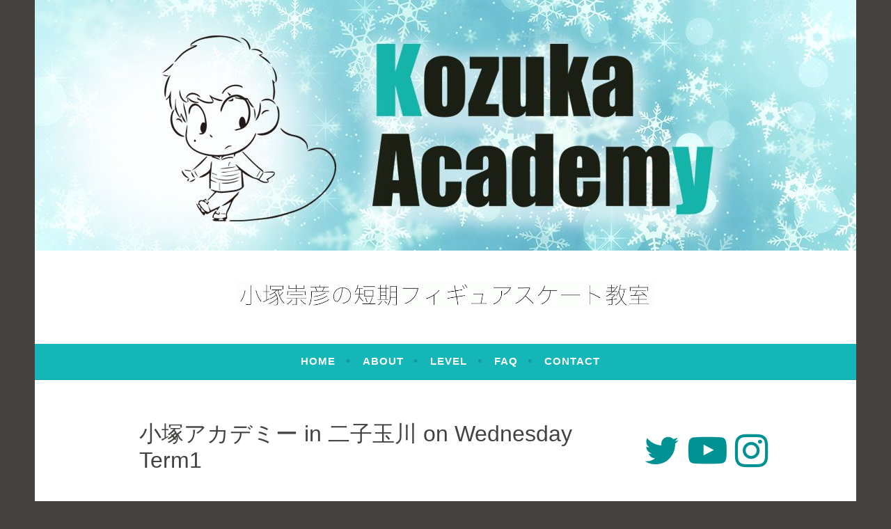

--- FILE ---
content_type: text/html; charset=UTF-8
request_url: https://kozuka-academy.com/?page_id=1378
body_size: 12364
content:
<!DOCTYPE html><html lang="ja"><head><meta charset="UTF-8"><meta name="viewport" content="width=device-width, initial-scale=1"><link rel="profile" href="http://gmpg.org/xfn/11"><title>小塚アカデミー in 二子玉川 on Wednesday Term1 &#8211; Kozuka academy　小塚アカデミー</title><meta name='robots' content='max-image-preview:large' /><link rel='dns-prefetch' href='//secure.gravatar.com' /><link rel='dns-prefetch' href='//stats.wp.com' /><link rel='dns-prefetch' href='//maxcdn.bootstrapcdn.com' /><link rel='dns-prefetch' href='//fonts.googleapis.com' /><link rel='dns-prefetch' href='//v0.wordpress.com' /><link rel='preconnect' href='//i0.wp.com' /><link rel="alternate" type="application/rss+xml" title="Kozuka academy　小塚アカデミー &raquo; フィード" href="https://kozuka-academy.com/?feed=rss2" /><link rel="alternate" type="application/rss+xml" title="Kozuka academy　小塚アカデミー &raquo; コメントフィード" href="https://kozuka-academy.com/?feed=comments-rss2" /><link rel="alternate" title="oEmbed (JSON)" type="application/json+oembed" href="https://kozuka-academy.com/index.php?rest_route=%2Foembed%2F1.0%2Fembed&#038;url=https%3A%2F%2Fkozuka-academy.com%2F%3Fpage_id%3D1378" /><link rel="alternate" title="oEmbed (XML)" type="text/xml+oembed" href="https://kozuka-academy.com/index.php?rest_route=%2Foembed%2F1.0%2Fembed&#038;url=https%3A%2F%2Fkozuka-academy.com%2F%3Fpage_id%3D1378&#038;format=xml" /><style id='wp-img-auto-sizes-contain-inline-css' type='text/css'>img:is([sizes=auto i],[sizes^="auto," i]){contain-intrinsic-size:3000px 1500px}
/*# sourceURL=wp-img-auto-sizes-contain-inline-css */</style><style id='wp-emoji-styles-inline-css' type='text/css'>img.wp-smiley, img.emoji {
		display: inline !important;
		border: none !important;
		box-shadow: none !important;
		height: 1em !important;
		width: 1em !important;
		margin: 0 0.07em !important;
		vertical-align: -0.1em !important;
		background: none !important;
		padding: 0 !important;
	}
/*# sourceURL=wp-emoji-styles-inline-css */</style><style id='wp-block-library-inline-css' type='text/css'>:root{--wp-block-synced-color:#7a00df;--wp-block-synced-color--rgb:122,0,223;--wp-bound-block-color:var(--wp-block-synced-color);--wp-editor-canvas-background:#ddd;--wp-admin-theme-color:#007cba;--wp-admin-theme-color--rgb:0,124,186;--wp-admin-theme-color-darker-10:#006ba1;--wp-admin-theme-color-darker-10--rgb:0,107,160.5;--wp-admin-theme-color-darker-20:#005a87;--wp-admin-theme-color-darker-20--rgb:0,90,135;--wp-admin-border-width-focus:2px}@media (min-resolution:192dpi){:root{--wp-admin-border-width-focus:1.5px}}.wp-element-button{cursor:pointer}:root .has-very-light-gray-background-color{background-color:#eee}:root .has-very-dark-gray-background-color{background-color:#313131}:root .has-very-light-gray-color{color:#eee}:root .has-very-dark-gray-color{color:#313131}:root .has-vivid-green-cyan-to-vivid-cyan-blue-gradient-background{background:linear-gradient(135deg,#00d084,#0693e3)}:root .has-purple-crush-gradient-background{background:linear-gradient(135deg,#34e2e4,#4721fb 50%,#ab1dfe)}:root .has-hazy-dawn-gradient-background{background:linear-gradient(135deg,#faaca8,#dad0ec)}:root .has-subdued-olive-gradient-background{background:linear-gradient(135deg,#fafae1,#67a671)}:root .has-atomic-cream-gradient-background{background:linear-gradient(135deg,#fdd79a,#004a59)}:root .has-nightshade-gradient-background{background:linear-gradient(135deg,#330968,#31cdcf)}:root .has-midnight-gradient-background{background:linear-gradient(135deg,#020381,#2874fc)}:root{--wp--preset--font-size--normal:16px;--wp--preset--font-size--huge:42px}.has-regular-font-size{font-size:1em}.has-larger-font-size{font-size:2.625em}.has-normal-font-size{font-size:var(--wp--preset--font-size--normal)}.has-huge-font-size{font-size:var(--wp--preset--font-size--huge)}.has-text-align-center{text-align:center}.has-text-align-left{text-align:left}.has-text-align-right{text-align:right}.has-fit-text{white-space:nowrap!important}#end-resizable-editor-section{display:none}.aligncenter{clear:both}.items-justified-left{justify-content:flex-start}.items-justified-center{justify-content:center}.items-justified-right{justify-content:flex-end}.items-justified-space-between{justify-content:space-between}.screen-reader-text{border:0;clip-path:inset(50%);height:1px;margin:-1px;overflow:hidden;padding:0;position:absolute;width:1px;word-wrap:normal!important}.screen-reader-text:focus{background-color:#ddd;clip-path:none;color:#444;display:block;font-size:1em;height:auto;left:5px;line-height:normal;padding:15px 23px 14px;text-decoration:none;top:5px;width:auto;z-index:100000}html :where(.has-border-color){border-style:solid}html :where([style*=border-top-color]){border-top-style:solid}html :where([style*=border-right-color]){border-right-style:solid}html :where([style*=border-bottom-color]){border-bottom-style:solid}html :where([style*=border-left-color]){border-left-style:solid}html :where([style*=border-width]){border-style:solid}html :where([style*=border-top-width]){border-top-style:solid}html :where([style*=border-right-width]){border-right-style:solid}html :where([style*=border-bottom-width]){border-bottom-style:solid}html :where([style*=border-left-width]){border-left-style:solid}html :where(img[class*=wp-image-]){height:auto;max-width:100%}:where(figure){margin:0 0 1em}html :where(.is-position-sticky){--wp-admin--admin-bar--position-offset:var(--wp-admin--admin-bar--height,0px)}@media screen and (max-width:600px){html :where(.is-position-sticky){--wp-admin--admin-bar--position-offset:0px}}

/*# sourceURL=wp-block-library-inline-css */</style><style id='wp-block-media-text-inline-css' type='text/css'>.wp-block-media-text{box-sizing:border-box;
  /*!rtl:begin:ignore*/direction:ltr;
  /*!rtl:end:ignore*/display:grid;grid-template-columns:50% 1fr;grid-template-rows:auto}.wp-block-media-text.has-media-on-the-right{grid-template-columns:1fr 50%}.wp-block-media-text.is-vertically-aligned-top>.wp-block-media-text__content,.wp-block-media-text.is-vertically-aligned-top>.wp-block-media-text__media{align-self:start}.wp-block-media-text.is-vertically-aligned-center>.wp-block-media-text__content,.wp-block-media-text.is-vertically-aligned-center>.wp-block-media-text__media,.wp-block-media-text>.wp-block-media-text__content,.wp-block-media-text>.wp-block-media-text__media{align-self:center}.wp-block-media-text.is-vertically-aligned-bottom>.wp-block-media-text__content,.wp-block-media-text.is-vertically-aligned-bottom>.wp-block-media-text__media{align-self:end}.wp-block-media-text>.wp-block-media-text__media{
  /*!rtl:begin:ignore*/grid-column:1;grid-row:1;
  /*!rtl:end:ignore*/margin:0}.wp-block-media-text>.wp-block-media-text__content{direction:ltr;
  /*!rtl:begin:ignore*/grid-column:2;grid-row:1;
  /*!rtl:end:ignore*/padding:0 8%;word-break:break-word}.wp-block-media-text.has-media-on-the-right>.wp-block-media-text__media{
  /*!rtl:begin:ignore*/grid-column:2;grid-row:1
  /*!rtl:end:ignore*/}.wp-block-media-text.has-media-on-the-right>.wp-block-media-text__content{
  /*!rtl:begin:ignore*/grid-column:1;grid-row:1
  /*!rtl:end:ignore*/}.wp-block-media-text__media a{display:block}.wp-block-media-text__media img,.wp-block-media-text__media video{height:auto;max-width:unset;vertical-align:middle;width:100%}.wp-block-media-text.is-image-fill>.wp-block-media-text__media{background-size:cover;height:100%;min-height:250px}.wp-block-media-text.is-image-fill>.wp-block-media-text__media>a{display:block;height:100%}.wp-block-media-text.is-image-fill>.wp-block-media-text__media img{height:1px;margin:-1px;overflow:hidden;padding:0;position:absolute;width:1px;clip:rect(0,0,0,0);border:0}.wp-block-media-text.is-image-fill-element>.wp-block-media-text__media{height:100%;min-height:250px}.wp-block-media-text.is-image-fill-element>.wp-block-media-text__media>a{display:block;height:100%}.wp-block-media-text.is-image-fill-element>.wp-block-media-text__media img{height:100%;object-fit:cover;width:100%}@media (max-width:600px){.wp-block-media-text.is-stacked-on-mobile{grid-template-columns:100%!important}.wp-block-media-text.is-stacked-on-mobile>.wp-block-media-text__media{grid-column:1;grid-row:1}.wp-block-media-text.is-stacked-on-mobile>.wp-block-media-text__content{grid-column:1;grid-row:2}}
/*# sourceURL=https://kozuka-academy.com/wp/wp-includes/blocks/media-text/style.min.css */</style><style id='wp-block-paragraph-inline-css' type='text/css'>.is-small-text{font-size:.875em}.is-regular-text{font-size:1em}.is-large-text{font-size:2.25em}.is-larger-text{font-size:3em}.has-drop-cap:not(:focus):first-letter{float:left;font-size:8.4em;font-style:normal;font-weight:100;line-height:.68;margin:.05em .1em 0 0;text-transform:uppercase}body.rtl .has-drop-cap:not(:focus):first-letter{float:none;margin-left:.1em}p.has-drop-cap.has-background{overflow:hidden}:root :where(p.has-background){padding:1.25em 2.375em}:where(p.has-text-color:not(.has-link-color)) a{color:inherit}p.has-text-align-left[style*="writing-mode:vertical-lr"],p.has-text-align-right[style*="writing-mode:vertical-rl"]{rotate:180deg}
/*# sourceURL=https://kozuka-academy.com/wp/wp-includes/blocks/paragraph/style.min.css */</style><style id='global-styles-inline-css' type='text/css'>:root{--wp--preset--aspect-ratio--square: 1;--wp--preset--aspect-ratio--4-3: 4/3;--wp--preset--aspect-ratio--3-4: 3/4;--wp--preset--aspect-ratio--3-2: 3/2;--wp--preset--aspect-ratio--2-3: 2/3;--wp--preset--aspect-ratio--16-9: 16/9;--wp--preset--aspect-ratio--9-16: 9/16;--wp--preset--color--black: #000000;--wp--preset--color--cyan-bluish-gray: #abb8c3;--wp--preset--color--white: #ffffff;--wp--preset--color--pale-pink: #f78da7;--wp--preset--color--vivid-red: #cf2e2e;--wp--preset--color--luminous-vivid-orange: #ff6900;--wp--preset--color--luminous-vivid-amber: #fcb900;--wp--preset--color--light-green-cyan: #7bdcb5;--wp--preset--color--vivid-green-cyan: #00d084;--wp--preset--color--pale-cyan-blue: #8ed1fc;--wp--preset--color--vivid-cyan-blue: #0693e3;--wp--preset--color--vivid-purple: #9b51e0;--wp--preset--gradient--vivid-cyan-blue-to-vivid-purple: linear-gradient(135deg,rgb(6,147,227) 0%,rgb(155,81,224) 100%);--wp--preset--gradient--light-green-cyan-to-vivid-green-cyan: linear-gradient(135deg,rgb(122,220,180) 0%,rgb(0,208,130) 100%);--wp--preset--gradient--luminous-vivid-amber-to-luminous-vivid-orange: linear-gradient(135deg,rgb(252,185,0) 0%,rgb(255,105,0) 100%);--wp--preset--gradient--luminous-vivid-orange-to-vivid-red: linear-gradient(135deg,rgb(255,105,0) 0%,rgb(207,46,46) 100%);--wp--preset--gradient--very-light-gray-to-cyan-bluish-gray: linear-gradient(135deg,rgb(238,238,238) 0%,rgb(169,184,195) 100%);--wp--preset--gradient--cool-to-warm-spectrum: linear-gradient(135deg,rgb(74,234,220) 0%,rgb(151,120,209) 20%,rgb(207,42,186) 40%,rgb(238,44,130) 60%,rgb(251,105,98) 80%,rgb(254,248,76) 100%);--wp--preset--gradient--blush-light-purple: linear-gradient(135deg,rgb(255,206,236) 0%,rgb(152,150,240) 100%);--wp--preset--gradient--blush-bordeaux: linear-gradient(135deg,rgb(254,205,165) 0%,rgb(254,45,45) 50%,rgb(107,0,62) 100%);--wp--preset--gradient--luminous-dusk: linear-gradient(135deg,rgb(255,203,112) 0%,rgb(199,81,192) 50%,rgb(65,88,208) 100%);--wp--preset--gradient--pale-ocean: linear-gradient(135deg,rgb(255,245,203) 0%,rgb(182,227,212) 50%,rgb(51,167,181) 100%);--wp--preset--gradient--electric-grass: linear-gradient(135deg,rgb(202,248,128) 0%,rgb(113,206,126) 100%);--wp--preset--gradient--midnight: linear-gradient(135deg,rgb(2,3,129) 0%,rgb(40,116,252) 100%);--wp--preset--font-size--small: 13px;--wp--preset--font-size--medium: 20px;--wp--preset--font-size--large: 36px;--wp--preset--font-size--x-large: 42px;--wp--preset--spacing--20: 0.44rem;--wp--preset--spacing--30: 0.67rem;--wp--preset--spacing--40: 1rem;--wp--preset--spacing--50: 1.5rem;--wp--preset--spacing--60: 2.25rem;--wp--preset--spacing--70: 3.38rem;--wp--preset--spacing--80: 5.06rem;--wp--preset--shadow--natural: 6px 6px 9px rgba(0, 0, 0, 0.2);--wp--preset--shadow--deep: 12px 12px 50px rgba(0, 0, 0, 0.4);--wp--preset--shadow--sharp: 6px 6px 0px rgba(0, 0, 0, 0.2);--wp--preset--shadow--outlined: 6px 6px 0px -3px rgb(255, 255, 255), 6px 6px rgb(0, 0, 0);--wp--preset--shadow--crisp: 6px 6px 0px rgb(0, 0, 0);}:where(.is-layout-flex){gap: 0.5em;}:where(.is-layout-grid){gap: 0.5em;}body .is-layout-flex{display: flex;}.is-layout-flex{flex-wrap: wrap;align-items: center;}.is-layout-flex > :is(*, div){margin: 0;}body .is-layout-grid{display: grid;}.is-layout-grid > :is(*, div){margin: 0;}:where(.wp-block-columns.is-layout-flex){gap: 2em;}:where(.wp-block-columns.is-layout-grid){gap: 2em;}:where(.wp-block-post-template.is-layout-flex){gap: 1.25em;}:where(.wp-block-post-template.is-layout-grid){gap: 1.25em;}.has-black-color{color: var(--wp--preset--color--black) !important;}.has-cyan-bluish-gray-color{color: var(--wp--preset--color--cyan-bluish-gray) !important;}.has-white-color{color: var(--wp--preset--color--white) !important;}.has-pale-pink-color{color: var(--wp--preset--color--pale-pink) !important;}.has-vivid-red-color{color: var(--wp--preset--color--vivid-red) !important;}.has-luminous-vivid-orange-color{color: var(--wp--preset--color--luminous-vivid-orange) !important;}.has-luminous-vivid-amber-color{color: var(--wp--preset--color--luminous-vivid-amber) !important;}.has-light-green-cyan-color{color: var(--wp--preset--color--light-green-cyan) !important;}.has-vivid-green-cyan-color{color: var(--wp--preset--color--vivid-green-cyan) !important;}.has-pale-cyan-blue-color{color: var(--wp--preset--color--pale-cyan-blue) !important;}.has-vivid-cyan-blue-color{color: var(--wp--preset--color--vivid-cyan-blue) !important;}.has-vivid-purple-color{color: var(--wp--preset--color--vivid-purple) !important;}.has-black-background-color{background-color: var(--wp--preset--color--black) !important;}.has-cyan-bluish-gray-background-color{background-color: var(--wp--preset--color--cyan-bluish-gray) !important;}.has-white-background-color{background-color: var(--wp--preset--color--white) !important;}.has-pale-pink-background-color{background-color: var(--wp--preset--color--pale-pink) !important;}.has-vivid-red-background-color{background-color: var(--wp--preset--color--vivid-red) !important;}.has-luminous-vivid-orange-background-color{background-color: var(--wp--preset--color--luminous-vivid-orange) !important;}.has-luminous-vivid-amber-background-color{background-color: var(--wp--preset--color--luminous-vivid-amber) !important;}.has-light-green-cyan-background-color{background-color: var(--wp--preset--color--light-green-cyan) !important;}.has-vivid-green-cyan-background-color{background-color: var(--wp--preset--color--vivid-green-cyan) !important;}.has-pale-cyan-blue-background-color{background-color: var(--wp--preset--color--pale-cyan-blue) !important;}.has-vivid-cyan-blue-background-color{background-color: var(--wp--preset--color--vivid-cyan-blue) !important;}.has-vivid-purple-background-color{background-color: var(--wp--preset--color--vivid-purple) !important;}.has-black-border-color{border-color: var(--wp--preset--color--black) !important;}.has-cyan-bluish-gray-border-color{border-color: var(--wp--preset--color--cyan-bluish-gray) !important;}.has-white-border-color{border-color: var(--wp--preset--color--white) !important;}.has-pale-pink-border-color{border-color: var(--wp--preset--color--pale-pink) !important;}.has-vivid-red-border-color{border-color: var(--wp--preset--color--vivid-red) !important;}.has-luminous-vivid-orange-border-color{border-color: var(--wp--preset--color--luminous-vivid-orange) !important;}.has-luminous-vivid-amber-border-color{border-color: var(--wp--preset--color--luminous-vivid-amber) !important;}.has-light-green-cyan-border-color{border-color: var(--wp--preset--color--light-green-cyan) !important;}.has-vivid-green-cyan-border-color{border-color: var(--wp--preset--color--vivid-green-cyan) !important;}.has-pale-cyan-blue-border-color{border-color: var(--wp--preset--color--pale-cyan-blue) !important;}.has-vivid-cyan-blue-border-color{border-color: var(--wp--preset--color--vivid-cyan-blue) !important;}.has-vivid-purple-border-color{border-color: var(--wp--preset--color--vivid-purple) !important;}.has-vivid-cyan-blue-to-vivid-purple-gradient-background{background: var(--wp--preset--gradient--vivid-cyan-blue-to-vivid-purple) !important;}.has-light-green-cyan-to-vivid-green-cyan-gradient-background{background: var(--wp--preset--gradient--light-green-cyan-to-vivid-green-cyan) !important;}.has-luminous-vivid-amber-to-luminous-vivid-orange-gradient-background{background: var(--wp--preset--gradient--luminous-vivid-amber-to-luminous-vivid-orange) !important;}.has-luminous-vivid-orange-to-vivid-red-gradient-background{background: var(--wp--preset--gradient--luminous-vivid-orange-to-vivid-red) !important;}.has-very-light-gray-to-cyan-bluish-gray-gradient-background{background: var(--wp--preset--gradient--very-light-gray-to-cyan-bluish-gray) !important;}.has-cool-to-warm-spectrum-gradient-background{background: var(--wp--preset--gradient--cool-to-warm-spectrum) !important;}.has-blush-light-purple-gradient-background{background: var(--wp--preset--gradient--blush-light-purple) !important;}.has-blush-bordeaux-gradient-background{background: var(--wp--preset--gradient--blush-bordeaux) !important;}.has-luminous-dusk-gradient-background{background: var(--wp--preset--gradient--luminous-dusk) !important;}.has-pale-ocean-gradient-background{background: var(--wp--preset--gradient--pale-ocean) !important;}.has-electric-grass-gradient-background{background: var(--wp--preset--gradient--electric-grass) !important;}.has-midnight-gradient-background{background: var(--wp--preset--gradient--midnight) !important;}.has-small-font-size{font-size: var(--wp--preset--font-size--small) !important;}.has-medium-font-size{font-size: var(--wp--preset--font-size--medium) !important;}.has-large-font-size{font-size: var(--wp--preset--font-size--large) !important;}.has-x-large-font-size{font-size: var(--wp--preset--font-size--x-large) !important;}
/*# sourceURL=global-styles-inline-css */</style><style id='classic-theme-styles-inline-css' type='text/css'>/*! This file is auto-generated */
.wp-block-button__link{color:#fff;background-color:#32373c;border-radius:9999px;box-shadow:none;text-decoration:none;padding:calc(.667em + 2px) calc(1.333em + 2px);font-size:1.125em}.wp-block-file__button{background:#32373c;color:#fff;text-decoration:none}
/*# sourceURL=/wp-includes/css/classic-themes.min.css */</style><link rel='stylesheet' id='edsanimate-animo-css-css' href='https://kozuka-academy.com/wp/wp-content/cache/autoptimize/autoptimize_single_b1f6e18313d5d60bf9b3140153513bdb.php?ver=6.9' type='text/css' media='all' /><link rel='stylesheet' id='contact-form-7-css' href='https://kozuka-academy.com/wp/wp-content/cache/autoptimize/autoptimize_single_64ac31699f5326cb3c76122498b76f66.php?ver=6.1.4' type='text/css' media='all' /><link rel='stylesheet' id='et-animate-css' href='https://kozuka-academy.com/wp/wp-content/plugins/easy-textillate/inc/animate.min.css?ver=6.9' type='text/css' media='all' /><link rel='stylesheet' id='font-awesome-css' href='//maxcdn.bootstrapcdn.com/font-awesome/4.7.0/css/font-awesome.min.css?ver=4.7.0' type='text/css' media='all' /><link rel='stylesheet' id='myscw_social_css-css' href='https://kozuka-academy.com/wp/wp-content/cache/autoptimize/autoptimize_single_3087117a8b2416506642a7fbbec5a630.php?ver=6.9' type='text/css' media='all' /><link rel='stylesheet' id='dara-style-css' href='https://kozuka-academy.com/wp/wp-content/cache/autoptimize/autoptimize_single_07b70bb9ba912298f90c713a5e308f02.php?ver=6.9' type='text/css' media='all' /><style id='dara-style-inline-css' type='text/css'>.byline { clip: rect(1px, 1px, 1px, 1px); height: 1px; position: absolute; overflow: hidden; width: 1px; }
/*# sourceURL=dara-style-inline-css */</style><link rel='stylesheet' id='dara-fonts-css' href='https://fonts.googleapis.com/css?family&#038;subset=latin%2Clatin-ext' type='text/css' media='all' /><link rel='stylesheet' id='genericons-css' href='https://kozuka-academy.com/wp/wp-content/cache/autoptimize/autoptimize_single_6caff7e9361823e3f5f93c9672c2670d.php?ver=3.1' type='text/css' media='all' /> <script type="text/javascript" src="https://kozuka-academy.com/wp/wp-includes/js/jquery/jquery.min.js?ver=3.7.1" id="jquery-core-js"></script> <script defer type="text/javascript" src="https://kozuka-academy.com/wp/wp-includes/js/jquery/jquery-migrate.min.js?ver=3.4.1" id="jquery-migrate-js"></script> <script defer type="text/javascript" src="https://kozuka-academy.com/wp/wp-content/cache/autoptimize/autoptimize_single_73986a465d83ce05e4593c54cb83a3e9.php?ver=6.9" id="et-lettering-js"></script> <script defer type="text/javascript" src="https://kozuka-academy.com/wp/wp-content/cache/autoptimize/autoptimize_single_9be87edf68cd25b72f3b92c238ab1812.php?ver=6.9" id="et-textillate-js"></script> <link rel="https://api.w.org/" href="https://kozuka-academy.com/index.php?rest_route=/" /><link rel="alternate" title="JSON" type="application/json" href="https://kozuka-academy.com/index.php?rest_route=/wp/v2/pages/1378" /><link rel="EditURI" type="application/rsd+xml" title="RSD" href="https://kozuka-academy.com/wp/xmlrpc.php?rsd" /><meta name="generator" content="WordPress 6.9" /><link rel="canonical" href="https://kozuka-academy.com/?page_id=1378" /><link rel='shortlink' href='https://wp.me/PauHy5-me' /><link rel="preconnect" href="https://fonts.googleapis.com"><link rel="preconnect" href="https://fonts.gstatic.com"> <script defer src="[data-uri]"></script> <style>img#wpstats{display:none}</style><style type="text/css">.site-title,
		.site-description {
			position: absolute;
			clip: rect(1px, 1px, 1px, 1px);
		}</style><meta property="og:type" content="article" /><meta property="og:title" content="小塚アカデミー in 二子玉川 on Wednesday Term1" /><meta property="og:url" content="https://kozuka-academy.com/?page_id=1378" /><meta property="og:description" content="&nbsp; 開催日時 2019年12月18日（水）、25日（水）、2020年1月8日（水）、15日（水） ※&hellip;" /><meta property="article:published_time" content="2019-10-30T13:30:40+00:00" /><meta property="article:modified_time" content="2019-11-29T01:16:09+00:00" /><meta property="og:site_name" content="Kozuka academy　小塚アカデミー" /><meta property="og:image" content="https://i0.wp.com/kozuka-academy.com/wp/wp-content/uploads/2018/11/cropped-HP%E3%83%AD%E3%82%B3%E3%82%992-1.png?fit=512%2C512&#038;ssl=1" /><meta property="og:image:width" content="512" /><meta property="og:image:height" content="512" /><meta property="og:image:alt" content="" /><meta property="og:locale" content="ja_JP" /><meta name="twitter:text:title" content="小塚アカデミー in 二子玉川 on Wednesday Term1" /><meta name="twitter:image" content="https://i0.wp.com/kozuka-academy.com/wp/wp-content/uploads/2018/11/cropped-HP%E3%83%AD%E3%82%B3%E3%82%992-1.png?fit=240%2C240&amp;ssl=1" /><meta name="twitter:card" content="summary" /><link rel="icon" href="https://i0.wp.com/kozuka-academy.com/wp/wp-content/uploads/2018/11/cropped-HP%E3%83%AD%E3%82%B3%E3%82%992-1.png?fit=32%2C32&#038;ssl=1" sizes="32x32" /><link rel="icon" href="https://i0.wp.com/kozuka-academy.com/wp/wp-content/uploads/2018/11/cropped-HP%E3%83%AD%E3%82%B3%E3%82%992-1.png?fit=192%2C192&#038;ssl=1" sizes="192x192" /><link rel="apple-touch-icon" href="https://i0.wp.com/kozuka-academy.com/wp/wp-content/uploads/2018/11/cropped-HP%E3%83%AD%E3%82%B3%E3%82%992-1.png?resize=180%2C180&#038;ssl=1" /><meta name="msapplication-TileImage" content="https://i0.wp.com/kozuka-academy.com/wp/wp-content/uploads/2018/11/cropped-HP%E3%83%AD%E3%82%B3%E3%82%992-1.png?fit=270%2C270&#038;ssl=1" /><style id="egf-frontend-styles" type="text/css">p {} h1 {} h2 {} h3 {} h4 {} h5 {} h6 {}</style></head><body class="wp-singular page-template-default page page-id-1378 wp-custom-logo wp-theme-dara group-blog comments-closed author-hidden"><div id="page" class="site"> <a class="skip-link screen-reader-text" href="#content">コンテンツへスキップ</a><header id="masthead" class="site-header" role="banner"><div class="custom-header"> <a href="https://kozuka-academy.com/" rel="home"> <img src="https://kozuka-academy.com/wp/wp-content/uploads/2023/02/cropped-top20230209001-1.jpg" width="1180" height="360" alt=""> </a></div><div class="site-branding"> <a href="https://kozuka-academy.com/" class="custom-logo-link" rel="home"><img width="1152" height="76" src="https://i0.wp.com/kozuka-academy.com/wp/wp-content/uploads/2018/11/cropped-%E5%90%8D%E7%A7%B0%E6%9C%AA%E8%A8%AD%E5%AE%9A-8-4.gif?fit=1152%2C76&amp;ssl=1" class="custom-logo" alt="Kozuka academy　小塚アカデミー" decoding="async" fetchpriority="high" data-attachment-id="258" data-permalink="https://kozuka-academy.com/?attachment_id=258" data-orig-file="https://i0.wp.com/kozuka-academy.com/wp/wp-content/uploads/2018/11/cropped-%E5%90%8D%E7%A7%B0%E6%9C%AA%E8%A8%AD%E5%AE%9A-8-4.gif?fit=1152%2C76&amp;ssl=1" data-orig-size="1152,76" data-comments-opened="0" data-image-meta="{&quot;aperture&quot;:&quot;0&quot;,&quot;credit&quot;:&quot;&quot;,&quot;camera&quot;:&quot;&quot;,&quot;caption&quot;:&quot;&quot;,&quot;created_timestamp&quot;:&quot;0&quot;,&quot;copyright&quot;:&quot;&quot;,&quot;focal_length&quot;:&quot;0&quot;,&quot;iso&quot;:&quot;0&quot;,&quot;shutter_speed&quot;:&quot;0&quot;,&quot;title&quot;:&quot;&quot;,&quot;orientation&quot;:&quot;0&quot;}" data-image-title="cropped-名称未設定-8-4.gif" data-image-description="&lt;p&gt;http://kozuka-academy.com/wp/wp-content/uploads/2018/11/cropped-名称未設定-8-4.gif&lt;/p&gt;
" data-image-caption="" data-medium-file="https://i0.wp.com/kozuka-academy.com/wp/wp-content/uploads/2018/11/cropped-%E5%90%8D%E7%A7%B0%E6%9C%AA%E8%A8%AD%E5%AE%9A-8-4.gif?fit=300%2C20&amp;ssl=1" data-large-file="https://i0.wp.com/kozuka-academy.com/wp/wp-content/uploads/2018/11/cropped-%E5%90%8D%E7%A7%B0%E6%9C%AA%E8%A8%AD%E5%AE%9A-8-4.gif?fit=825%2C55&amp;ssl=1" /></a><p class="site-title"><a href="https://kozuka-academy.com/" rel="home">Kozuka academy　小塚アカデミー</a></p><p class="site-description">小塚崇彦の短期フィギュアスケート教室</p></div><nav id="site-navigation" class="main-navigation" role="navigation"> <button class="menu-toggle" aria-controls="top-menu" aria-expanded="false">メニュー</button><div class="menu-%e3%83%a1%e3%83%8b%e3%83%a5%e3%83%bc-container"><ul id="top-menu" class="menu"><li id="menu-item-8" class="menu-item menu-item-type-custom menu-item-object-custom menu-item-home menu-item-8"><a href="https://kozuka-academy.com">Home</a></li><li id="menu-item-19" class="menu-item menu-item-type-post_type menu-item-object-page menu-item-19"><a href="https://kozuka-academy.com/?page_id=4">About</a></li><li id="menu-item-523" class="menu-item menu-item-type-post_type menu-item-object-page menu-item-523"><a href="https://kozuka-academy.com/?page_id=518">Level</a></li><li id="menu-item-124" class="menu-item menu-item-type-post_type menu-item-object-page menu-item-124"><a href="https://kozuka-academy.com/?page_id=119">FAQ</a></li><li id="menu-item-65" class="menu-item menu-item-type-post_type menu-item-object-page menu-item-65"><a href="https://kozuka-academy.com/?page_id=61">Contact</a></li></ul></div></nav></header><div id="content" class="site-content"><div class="content-wrapper without-featured-image"><div id="primary" class="content-area"><main id="main" class="site-main" role="main"><article id="post-1378" class="post-1378 page type-page status-publish hentry without-featured-image"><header class="entry-header"><h1 class="entry-title">小塚アカデミー in 二子玉川 on Wednesday Term1</h1></header><div class="entry-content"><p>&nbsp;</p><hr /><h3><span style="font-family: helvetica, arial, sans-serif;">開催日時</span></h3><p><span style="font-family: helvetica, arial, sans-serif;"><strong>2019年12月18日（水）、25日（水）、2020年1月8日（水</strong></span><span style="font-family: helvetica, arial, sans-serif;"><strong>）、15日（水）</strong><br /> <span style="color: #ff0000;"><strong>※ 本教室は、4回で1セットとなります</strong></span></span></p><p><span style="font-family: helvetica, arial, sans-serif;">Class A　19時15分〜20時00分　Basic class for Adults &amp; Students<br /> ※ 参加資格をご確認ください。</span></p><p><span style="font-family: helvetica, arial, sans-serif;">Class B　20時00分〜20時45分　Basic &amp; Advance class for Adults</span></p><p><span style="font-family: helvetica, arial, sans-serif;">Class C　21時00分〜21時45分　Prime &amp; Master class for Adults<br /> ※ Master向けのクラスは日曜の<a href="https://kozuka-academy.com/?page_id=1371" target="_blank" rel="noopener noreferrer">Sundayコース</a> ClassAにも開設致しました。</span></p><p><span style="font-family: helvetica, arial, sans-serif;">一度キャンセルされますと次回以降ご予約が出来なくなる場合がございます。<br /> ご了承ください。</span></p><p><span style="font-family: helvetica, arial, sans-serif;">小塚崇彦の指導日は、2019年12月18日（水）、25日（水）、2020年1月15日（水）です。</span></p><hr /><h3><span style="font-family: helvetica, arial, sans-serif;">開催場所</span></h3><p><span style="font-family: helvetica, arial, sans-serif;">〒158-0094<br /> </span><span style="font-family: helvetica, arial, sans-serif;">　東京都世田谷区玉川2-21-1　二子玉川ライズ・ショッピングセンター</span><br /> <iframe style="border: 0;" src="https://www.google.com/maps/embed?pb=!1m18!1m12!1m3!1d3243.6656472885747!2d139.62737721481722!3d35.61131334141159!2m3!1f0!2f0!3f0!3m2!1i1024!2i768!4f13.1!3m3!1m2!1s0x6018f43fdf955555%3A0x7d8ca1a1c8966b96!2z5LqM5a2Q546J5bed44Op44Kk44K644O7IOOCt-ODp-ODg-ODlOODs-OCsOOCu-ODs-OCv-ODvA!5e0!3m2!1sja!2sjp!4v1572440460946!5m2!1sja!2sjp" width="600" height="450" frameborder="0" allowfullscreen="allowfullscreen" data-mce-fragment="1"></iframe></p><hr /><h3><span style="font-family: helvetica, arial, sans-serif;">参加資格</span></h3><p><span style="font-family: helvetica, arial, sans-serif;">Students　小学校高学年以上</span></p><p><span style="font-family: helvetica, arial, sans-serif;">Adults　18歳以上<br /> </span></p><p><span style="font-family: helvetica, arial, sans-serif;">※ 通常のAdultsは中学生以上ですが、本教室の開催が夜のため、18歳以上とさせていただきます。</span></p><hr /><h3><span style="font-family: helvetica, arial, sans-serif;">クラス説明</span></h3><p><span style="font-family: helvetica, arial, sans-serif;">【Basic】<br /> スケートが初めての方<br /> 初心者向けです</span></p><p><span style="font-family: helvetica, arial, sans-serif;">【Advance】<br /> 何度もスケートをしたことがある方<br /> 前向き（フォア）は問題なく滑れる方<br /> 中級者向けです</span></p><p><span style="font-family: helvetica, arial, sans-serif;">【Prime】<br /> マイシューズをお持ちの方<br /> 前向き（フォア）、後ろ向き（バック）を自由に滑ることができる方<br /> 上級者向け</span></p><p><span style="font-family: helvetica, arial, sans-serif;">【Master】<br /> Primeコースを卒業された方<br /> または同等以上のスケートスキルがある方</span></p><hr /><h3><span style="font-family: helvetica, arial, sans-serif;">講師</span></h3><p><span style="font-family: helvetica, arial, sans-serif;">小塚 崇彦<br /> アカデミースタッフ　他<br /> </span></p><hr /><h3><span style="font-family: helvetica, arial, sans-serif;">参加費</span></h3><p><span style="font-family: helvetica, arial, sans-serif;">¥20,000（貸靴代含む）<br /> </span></p><p><span style="font-family: helvetica, arial, sans-serif;">※ 全4回での金額です。</span></p><hr /><h3><span style="font-family: helvetica, arial, sans-serif;">定員</span></h3><p><span style="font-family: helvetica, arial, sans-serif;">50名</span></p><hr /><h3><span style="font-family: helvetica, arial, sans-serif;">申込みについて</span></h3><p><span style="font-family: helvetica, arial, sans-serif;">11月4日（月）の19時より当ホームページにてお申込みを受付致します。</span></p><p><span style="font-family: helvetica, arial, sans-serif;">お時間になりましたら、<a class="maxbutton-3 maxbutton maxbutton-news" href="http://kozuka-academy.com"><span class='mb-text'>NEWS</span></a>をご確認ください。</span></p><hr /><h3><span style="font-family: helvetica, arial, sans-serif;">お問い合わせ先</span></h3><p><span style="font-family: helvetica, arial, sans-serif;">info@kozuka-academy.com  </span></p><p><span style="font-family: helvetica, arial, sans-serif;">営業日：月曜〜金曜（祝日除く）、時間：11時〜18時</span></p><p>&nbsp;</p></div><footer class="entry-footer"></footer></article></main></div><aside id="secondary" class="widget-area" role="complementary"><aside id="my_social_widget-2" class="  widget widget_my_social_widget"><div class="mysocialwid" style="font-size:55px;"><div class="mysocial"><a href="https://twitter.com/AcademyKozuka?lang=ja" target="_blank" style="color: #009193;"><i class="fa fa-twitter"></i></a></div><div class="mysocial"><a href="https://www.youtube.com/channel/UCUypSAh3k1u_mJwEI_9xKow" target="_blank" style="color: #009193;"><i class="fa fa-youtube-play"></i></a></div><div class="mysocial"><a href="https://www.instagram.com/kozukaacademy/" target="_blank" style="color: #009193;"><i class="fa fa-instagram"></i></a></div></div></aside><aside id="recent-posts-2" class="widget widget_recent_entries"><h3 class="widget-title">最近の投稿</h3><ul><li> <a href="https://kozuka-academy.com/?p=7902">小塚アカデミーWinterClass二子玉川1～2月募集</a></li><li> <a href="https://kozuka-academy.com/?p=7817">【小塚アカデミー】2025-2026WinterClass</a></li><li> <a href="https://kozuka-academy.com/?p=7837">2025-2026Winter-トレッサ横浜スケート教室</a></li><li> <a href="https://kozuka-academy.com/?p=7613">フロンティアの介護presents小塚アカデミーin名古屋</a></li><li> <a href="https://kozuka-academy.com/?p=7424">2025 Summer Camp in 軽井沢　ご案内</a></li></ul></aside></aside></div></div><div id="tertiary" class="widget-area footer-widget-area" role="complementary"><div id="widget-area-2" class="widget-area"><aside id="my_social_widget-4" class="  widget widget_my_social_widget"><div class="mysocialwid" style="font-size:40px;"><div class="mysocial"><a href="https://twitter.com/AcademyKozuka?lang=ja" target="_blank" style="color: #009193;"><i class="fa fa-twitter"></i></a></div><div class="mysocial"><a href="https://www.youtube.com/channel/UCUypSAh3k1u_mJwEI_9xKow" target="_blank" style="color: #009193;"><i class="fa fa-youtube-play"></i></a></div><div class="mysocial"><a href="https://www.instagram.com/kozukaacademy/" target="_blank" style="color: #009193;"><i class="fa fa-instagram"></i></a></div></div></aside></div><div id="widget-area-3" class="widget-area"><aside id="block-2" class="widget widget_block"><div class="wp-block-media-text is-stacked-on-mobile"><figure class="wp-block-media-text__media"><a href="https://www.toto-growing.com/" target="_blank" rel=" noreferrer noopener"><img loading="lazy" decoding="async" width="300" height="160" src="https://kozuka-academy.com/wp/wp-content/uploads/2023/12/toto.gif" alt="" class="wp-image-5498 size-full"/></a></figure><div class="wp-block-media-text__content"><p></p></div></div></aside></div></div><footer id="colophon" class="site-footer" role="contentinfo"><div class="site-info"> <a href="https://ja.wordpress.org/">Proudly powered by WordPress</a> <span class="sep"> | </span> Theme: Dara by <a href="http://wordpress.com/themes/" rel="designer">Automattic</a>.</div></footer></div> <!--noptimize--><!--email_off--><style type='text/css'>.maxbutton-3.maxbutton.maxbutton-news{position:relative;text-decoration:none;display:inline-block;vertical-align:middle;box-sizing:border-box;width:60px;height:20px;border:2px solid #bcb74b;border-radius:4px 4px 4px 4px;background-color:#bcb74b;box-shadow:0px 0px 2px 0px #333333}.maxbutton-3.maxbutton.maxbutton-news:hover{border-color:#bcb74b;background-color:white;box-shadow:0px 0px 2px 0px #333333}.maxbutton-3.maxbutton.maxbutton-news .mb-text{color:#ffffff;font-family:Tahoma;font-size:11px;text-align:center;font-style:normal;font-weight:normal;line-height:1em;box-sizing:border-box;display:block;background-color:unset;padding:2px 0px 0px 0px;text-shadow:0px 0px 0px #bcb74b}.maxbutton-3.maxbutton.maxbutton-news:hover .mb-text{color:#bcb74b;text-shadow:0px 0px 0px #333333}@media only screen and (min-width:0px) and (max-width:480px){.maxbutton-3.maxbutton.maxbutton-news{width:90%}.maxbutton-3.maxbutton.maxbutton-news .mb-text{font-size:8px}}
</style><!--/email_off--><!--/noptimize--> <script defer id="jetpack-testimonial-theme-supports-js-after" src="[data-uri]"></script> <script defer type="text/javascript" src="https://kozuka-academy.com/wp/wp-content/plugins/animate-it/assets/js/animo.min.js?ver=1.0.3" id="edsanimate-animo-script-js"></script> <script defer type="text/javascript" src="https://kozuka-academy.com/wp/wp-content/plugins/animate-it/assets/js/jquery.ba-throttle-debounce.min.js?ver=1.1" id="edsanimate-throttle-debounce-script-js"></script> <script defer type="text/javascript" src="https://kozuka-academy.com/wp/wp-content/cache/autoptimize/autoptimize_single_6a3cf7cc51317fc9e5110c4e384f88e2.php?ver=1.4.4" id="viewportcheck-script-js"></script> <script defer type="text/javascript" src="https://kozuka-academy.com/wp/wp-content/cache/autoptimize/autoptimize_single_5a6b0fc4405a22efed2220c9ebdbcebe.php?ver=1.4.4" id="edsanimate-script-js"></script> <script defer id="edsanimate-site-script-js-extra" src="[data-uri]"></script> <script defer type="text/javascript" src="https://kozuka-academy.com/wp/wp-content/cache/autoptimize/autoptimize_single_3b2a03824ea375238c0dd844520c70cf.php?ver=1.4.5" id="edsanimate-site-script-js"></script> <script type="text/javascript" src="https://kozuka-academy.com/wp/wp-includes/js/dist/hooks.min.js?ver=dd5603f07f9220ed27f1" id="wp-hooks-js"></script> <script type="text/javascript" src="https://kozuka-academy.com/wp/wp-includes/js/dist/i18n.min.js?ver=c26c3dc7bed366793375" id="wp-i18n-js"></script> <script defer id="wp-i18n-js-after" src="[data-uri]"></script> <script defer type="text/javascript" src="https://kozuka-academy.com/wp/wp-content/cache/autoptimize/autoptimize_single_96e7dc3f0e8559e4a3f3ca40b17ab9c3.php?ver=6.1.4" id="swv-js"></script> <script defer id="contact-form-7-js-translations" src="[data-uri]"></script> <script defer id="contact-form-7-js-before" src="[data-uri]"></script> <script defer type="text/javascript" src="https://kozuka-academy.com/wp/wp-content/cache/autoptimize/autoptimize_single_2912c657d0592cc532dff73d0d2ce7bb.php?ver=6.1.4" id="contact-form-7-js"></script> <script defer type="text/javascript" src="https://kozuka-academy.com/wp/wp-content/cache/autoptimize/autoptimize_single_0022cf210bc17b2b0ecc9014c4b446c5.php?ver=20151215" id="dara-navigation-js"></script> <script defer type="text/javascript" src="https://kozuka-academy.com/wp/wp-content/cache/autoptimize/autoptimize_single_75abd4cd8807b312f9f7faeb77ee774b.php?ver=20151215" id="dara-skip-link-focus-fix-js"></script> <script type="text/javascript" id="jetpack-stats-js-before">_stq = window._stq || [];
_stq.push([ "view", {"v":"ext","blog":"155080605","post":"1378","tz":"9","srv":"kozuka-academy.com","j":"1:15.4"} ]);
_stq.push([ "clickTrackerInit", "155080605", "1378" ]);
//# sourceURL=jetpack-stats-js-before</script> <script type="text/javascript" src="https://stats.wp.com/e-202605.js" id="jetpack-stats-js" defer="defer" data-wp-strategy="defer"></script> <script id="wp-emoji-settings" type="application/json">{"baseUrl":"https://s.w.org/images/core/emoji/17.0.2/72x72/","ext":".png","svgUrl":"https://s.w.org/images/core/emoji/17.0.2/svg/","svgExt":".svg","source":{"concatemoji":"https://kozuka-academy.com/wp/wp-includes/js/wp-emoji-release.min.js?ver=6.9"}}</script> <script type="module">/*! This file is auto-generated */
const a=JSON.parse(document.getElementById("wp-emoji-settings").textContent),o=(window._wpemojiSettings=a,"wpEmojiSettingsSupports"),s=["flag","emoji"];function i(e){try{var t={supportTests:e,timestamp:(new Date).valueOf()};sessionStorage.setItem(o,JSON.stringify(t))}catch(e){}}function c(e,t,n){e.clearRect(0,0,e.canvas.width,e.canvas.height),e.fillText(t,0,0);t=new Uint32Array(e.getImageData(0,0,e.canvas.width,e.canvas.height).data);e.clearRect(0,0,e.canvas.width,e.canvas.height),e.fillText(n,0,0);const a=new Uint32Array(e.getImageData(0,0,e.canvas.width,e.canvas.height).data);return t.every((e,t)=>e===a[t])}function p(e,t){e.clearRect(0,0,e.canvas.width,e.canvas.height),e.fillText(t,0,0);var n=e.getImageData(16,16,1,1);for(let e=0;e<n.data.length;e++)if(0!==n.data[e])return!1;return!0}function u(e,t,n,a){switch(t){case"flag":return n(e,"\ud83c\udff3\ufe0f\u200d\u26a7\ufe0f","\ud83c\udff3\ufe0f\u200b\u26a7\ufe0f")?!1:!n(e,"\ud83c\udde8\ud83c\uddf6","\ud83c\udde8\u200b\ud83c\uddf6")&&!n(e,"\ud83c\udff4\udb40\udc67\udb40\udc62\udb40\udc65\udb40\udc6e\udb40\udc67\udb40\udc7f","\ud83c\udff4\u200b\udb40\udc67\u200b\udb40\udc62\u200b\udb40\udc65\u200b\udb40\udc6e\u200b\udb40\udc67\u200b\udb40\udc7f");case"emoji":return!a(e,"\ud83e\u1fac8")}return!1}function f(e,t,n,a){let r;const o=(r="undefined"!=typeof WorkerGlobalScope&&self instanceof WorkerGlobalScope?new OffscreenCanvas(300,150):document.createElement("canvas")).getContext("2d",{willReadFrequently:!0}),s=(o.textBaseline="top",o.font="600 32px Arial",{});return e.forEach(e=>{s[e]=t(o,e,n,a)}),s}function r(e){var t=document.createElement("script");t.src=e,t.defer=!0,document.head.appendChild(t)}a.supports={everything:!0,everythingExceptFlag:!0},new Promise(t=>{let n=function(){try{var e=JSON.parse(sessionStorage.getItem(o));if("object"==typeof e&&"number"==typeof e.timestamp&&(new Date).valueOf()<e.timestamp+604800&&"object"==typeof e.supportTests)return e.supportTests}catch(e){}return null}();if(!n){if("undefined"!=typeof Worker&&"undefined"!=typeof OffscreenCanvas&&"undefined"!=typeof URL&&URL.createObjectURL&&"undefined"!=typeof Blob)try{var e="postMessage("+f.toString()+"("+[JSON.stringify(s),u.toString(),c.toString(),p.toString()].join(",")+"));",a=new Blob([e],{type:"text/javascript"});const r=new Worker(URL.createObjectURL(a),{name:"wpTestEmojiSupports"});return void(r.onmessage=e=>{i(n=e.data),r.terminate(),t(n)})}catch(e){}i(n=f(s,u,c,p))}t(n)}).then(e=>{for(const n in e)a.supports[n]=e[n],a.supports.everything=a.supports.everything&&a.supports[n],"flag"!==n&&(a.supports.everythingExceptFlag=a.supports.everythingExceptFlag&&a.supports[n]);var t;a.supports.everythingExceptFlag=a.supports.everythingExceptFlag&&!a.supports.flag,a.supports.everything||((t=a.source||{}).concatemoji?r(t.concatemoji):t.wpemoji&&t.twemoji&&(r(t.twemoji),r(t.wpemoji)))});
//# sourceURL=https://kozuka-academy.com/wp/wp-includes/js/wp-emoji-loader.min.js</script> </body></html>

--- FILE ---
content_type: text/css; charset=utf-8
request_url: https://kozuka-academy.com/wp/wp-content/cache/autoptimize/autoptimize_single_3087117a8b2416506642a7fbbec5a630.php?ver=6.9
body_size: -8
content:
/*!
 * Easy Social plugin css ver 2.0.1
 */
.mysocial{display:inline;padding-right:5%}.mysocialwid{display:block}